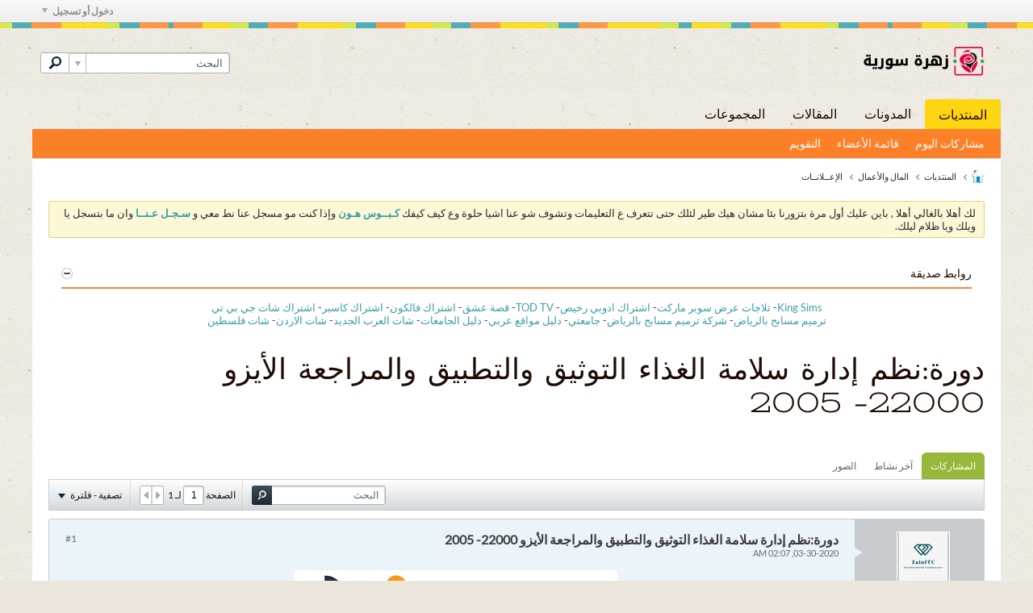

--- FILE ---
content_type: text/html; charset=WINDOWS-1256
request_url: https://www.syriaroze.com/forum/ab/bj/56457-22000-2005
body_size: 16218
content:
<!DOCTYPE html>
<html id="htmlTag" xmlns="http://www.w3.org/1999/xhtml" xmlns:fb="http://www.facebook.com/2008/fbml" xml:lang="ar" lang="ar" dir="rtl">
<head>
	
	
	<base href="https://www.syriaroze.com/" />
	
		<link rel="Shortcut Icon" href="favicon.ico" type="image/x-icon" />
	

	
	
	
		
		
	

	

	
	<link rel="stylesheet" type="text/css" href="css.php?styleid=44&amp;td=rtl&amp;sheet=css_reset.css,css_unreset.css,css_utilities.css&amp;ts=1673811297 " />
<link rel="stylesheet" type="text/css" href="css.php?styleid=44&amp;td=rtl&amp;sheet=css_imgareaselect-animated.css,css_jquery-ui-1_12_1_custom.css,css_jquery_qtip.css,css_jquery_selectBox.css,css_jquery_autogrow.css,css_global.css,css_fonts.css,css_b_link.css,css_b_layout.css,css_b_button.css,css_b_button_group.css,css_b_icon.css,css_b_tabbed_pane.css,css_b_form_control.css,css_b_form_input.css,css_b_form_select.css,css_b_form_textarea.css,css_b_media.css,css_b_divider.css,css_b_avatar.css,css_b_ajax_loading_indicator.css,css_responsive.css,css_b_vbscroller.css,css_b_theme_selector.css,css_b_top_background.css,css_b_module.css,css_b_comp_menu_horizontal.css,css_b_comp_menu_dropdown.css,css_b_comp_menu_vert.css,css_b_top_menu.css&amp;ts=1673811297 " />

<script type="text/javascript" src="js/header-rollup-564.js"></script>

	<meta property="fb:app_id" content="2443867762579684" />
	
		<meta property="og:site_name" content="زهرة سورية : منتديات سورية لكل السوريين في الداخل والمغترب" />
		<meta property="og:description" content="حابب تعلن بطريئة حلوة وحضارية , فوت وحط اعلانك هون وشوف الشبيبة كيف رح يصفو بالدور ... فيك تعلن عن أي شي ماعدا الخطبة والزواج تركك منهم ." />
		<meta property="og:url" content="https://www.syriaroze.com/forum/ab/bj/56457-22000-2005" />
		
		<meta property="og:type" content="website" />
	
	

	
	
	<link rel="canonical" href="https://www.syriaroze.com/forum/ab/bj/56457-22000-2005" />

	
	<meta name="viewport" content="width=device-width, initial-scale=1, viewport-fit=cover" />

	
	
	
		
		
		
			
			
		
	

	
	
	
		

	<title>
		
			دورة:نظم إدارة سلامة الغذاء التوثيق والتطبيق والمراجعة الأيزو 22000- 2005 - 
		
		زهرة سورية : منتديات سورية لكل السوريين في الداخل والمغترب
	</title>

	<meta name="description" content="حابب تعلن بطريئة حلوة وحضارية , فوت وحط اعلانك هون وشوف الشبيبة كيف رح يصفو بالدور ... فيك تعلن عن أي شي ماعدا الخطبة والزواج تركك منهم ." />
	<meta name="generator" content="vBulletin 5.7.2" />

	
	

	<link rel="stylesheet" type="text/css" href="css.php?styleid=44&amp;td=rtl&amp;sheet=css_login.css&amp;ts=1673811297 " />
<link rel="stylesheet" type="text/css" href="css.php?styleid=44&amp;td=rtl&amp;sheet=css_b_post.css,css_b_post_control.css,css_b_post_attachments.css,css_b_post_notice.css,css_b_post_sm.css,css_b_comments.css,css_b_comment.css,css_b_comment_entry.css,css_b_userinfo.css,css_b_meter.css,css_b_inlinemod.css,css_b_bbcode_user.css,css_b_event.css,css_b_link_thumbnail_list.css,css_b_thumbnail_nav.css&amp;ts=1673811297 " />
<link rel="stylesheet" type="text/css" href="css.php?styleid=44&amp;td=rtl&amp;sheet=css_b_sharing_menu.css&amp;ts=1673811297 " />
<link class="js-additional-css" rel="stylesheet" type="text/css" href="css.php?styleid=44&amp;td=rtl&amp;sheet=css_additional.css&amp;ts=1673811297 " />

<script type="text/javascript">
		if (location.hash) {
			document.write('<style type="text/css"> a.anchor { display:none;} <\/style>');
		}

		var uploadUrlTarget = "https://www.syriaroze.com/uploader/url";
		var pageData = {
			"baseurl": "https://www.syriaroze.com",
			"baseurl_path": "/",
			"baseurl_core": "https://www.syriaroze.com/core",
			"baseurl_pmchat": "https://www.syriaroze.com/pmchat/chat",
			"pageid": "126",
			"pagetemplateid": "4",
			"channelid": "51",
			"nodeid": "56457",
			"userid": "0",
			"username": "&#1590;&#1610;&#1601;",
			"musername": "&#1590;&#1610;&#1601;",
			"user_startofweek": "1",
			
			"user_lang_pickerdateformatoverride": "",
			"user_editorstate": "",
			"textDirLeft": "right",
			"textDirRight": "left",
			"textdirection": "rtl",
			"can_use_sitebuilder": "",
			"cookie_prefix": "bb",
			"cookie_path": "/",
			"cookie_domain": "",
			"inlinemod_cookie_name": "inlinemod_nodes",
			
				"pagenum": "1",
			
			"languageid": "6",
			"threadmarking": "2",
			"lastvisit": "1761993253",
			"phrasedate": "1673812396",
			"optionsdate": "1673812420",
			
			"current_server_datetime": "1761993253",
			"simpleversion": "v=564",
			
			"showhv_post": "1",
			"nextcron": "1761991800",
			"securitytoken": "guest",
			"privacystatus": "0",
			"flash_message": "",
			"registerurl": "https://www.syriaroze.com/register",
			"activationurl": "https://www.syriaroze.com/activateuser",
			"helpurl": "https://www.syriaroze.com/help",
			"contacturl": "https://www.syriaroze.com/contact-us",
			"datenow": "11-01-2025"
		};
		
		

	</script>
	
	
<link rel="alternate" title="زهرة سورية : منتديات سورية لكل السوريين في الداخل والمغترب" type="application/rss+xml" href="https://www.syriaroze.com/external?type=rss2" />
<link rel="alternate" title="زهرة سورية : منتديات سورية لكل السوريين في الداخل والمغترب -- الإعــلانــات" type="application/rss+xml" href="https://www.syriaroze.com/external?type=rss2&amp;nodeid=51" />
</head>

	







	

<body id="vb-page-body" class="l-desktop page126 vb-page view-mode logged-out" itemscope itemtype="http://schema.org/ItemPage" data-usergroupid="1" data-styleid="44">
<script type="text/javascript">
	vBulletin.Responsive.Debounce.checkBrowserSize();
</script>




	


<div class="b-top-menu__background b-top-menu__background--sitebuilder js-top-menu-sitebuilder h-hide-on-small h-hide">
	<div class="b-top-menu__container">
		<ul class="b-top-menu b-top-menu--sitebuilder js-top-menu-sitebuilder--list js-shrink-event-parent">
			
		</ul>
	</div>
</div>

<nav class="b-top-menu__background js-top-menu-user">
	<div class="b-top-menu__container">
		<ul class="b-top-menu b-top-menu--user js-top-menu-user--list js-shrink-event-parent">
			




	



	<li class="b-top-menu__item b-top-menu__item--no-left-divider b-top-menu__item--no-right-divider username-container js-shrink-event-child">

		<div class="b-comp-menu-dropdown b-comp-menu-dropdown--headerbar js-comp-menu-dropdown b-comp-menu-dropdown--open-on-hover js-login-menu">
			<div id="lnkLoginSignupMenu" class="b-comp-menu-dropdown__trigger js-comp-menu-dropdown__trigger b-comp-menu-dropdown__trigger--arrow b-comp-menu-dropdown__trigger--headerbar js-button" tabindex="0">
				&#1583;&#1582;&#1608;&#1604; &#1571;&#1608; &#1578;&#1587;&#1580;&#1610;&#1604;
			</div>

			<ul class="b-comp-menu-dropdown__content js-comp-menu-dropdown__content b-comp-menu-dropdown__content--right">

				<li class="b-comp-menu-dropdown__content-item js-comp-menu-dropdown__content-maintain-menu b-comp-menu-dropdown__content-item--no-hover">
					

<div class='js-login-form-main-container login-form-main-container'>

<div class="js-error-box error h-margin-bottom-l h-hide"></div>

<div class="js-login-message-box login-message-box h-hide">
	<div class="h-center-container"><div class="h-center">&#1578;&#1587;&#1580;&#1610;&#1604; &#1575;&#1604;&#1583;&#1582;&#1608;&#1604;...</div></div>
</div>

<form action="" method="post" class="h-clearfix js-login-form-main ">
	<div class="login-fieldset table">
		<div class="tr">
			
				
			
			<span class="td">
				<input type="text" name="username" value="" class="js-login-username b-form-input__input b-form-input__input--full" placeholder="&#1575;&#1587;&#1605; &#1575;&#1604;&#1593;&#1590;&#1608;" />
			</span>
		</div>
		<div class="tr">
			<span class="td">
				<input type="password" autocomplete="off" name="password" class="js-login-password b-form-input__input b-form-input__input--full" placeholder="&#1603;&#1604;&#1605;&#1577; &#1575;&#1604;&#1605;&#1585;&#1608;&#1585;" />
			</span>
		</div>
	</div>

	
	

	<div class="secondary-controls h-left h-clear-left h-margin-top-s">
		<label><input type="checkbox" name="rememberme"  />&#1578;&#1584;&#1603;&#1585;&#1606;&#1610;</label>
	</div>

	<div class="primary-controls h-right h-clear-right h-margin-top-s">
		<button type="button" class="js-login-button b-button b-button--primary">&#1578;&#1587;&#1580;&#1610;&#1604; &#1575;&#1604;&#1583;&#1582;&#1608;&#1604;</button>
	</div>

	<div class="secondary-controls h-left h-clear-left">
		<a href="https://www.syriaroze.com/lostpw" class='b-link lost-password-link'>&#1606;&#1587;&#1610;&#1578; &#1603;&#1604;&#1605;&#1577; &#1575;&#1604;&#1587;&#1585; &#1571;&#1608; &#1575;&#1587;&#1605; &#1575;&#1604;&#1605;&#1587;&#1578;&#1582;&#1583;&#1605;&#1567;</a>
	</div>

	<div class="primary-controls h-right h-clear-right">
		
			
			
			
		
		or <a id="idLoginSignup" href="https://www.syriaroze.com/register?urlpath=aHR0cHM6Ly93d3cuc3lyaWFyb3plLmNvbS9mb3J1bS9hYi9iai81NjQ1Ny0yMjAwMC0yMDA1" target="_top">&#1575;&#1604;&#1578;&#1587;&#1580;&#1610;&#1604;</a>
	</div>

</form>
</div>
				</li>

				
				

				<li id="externalLoginProviders" class="b-comp-menu-dropdown__content-item js-comp-menu-dropdown__content-maintain-menu b-comp-menu-dropdown__content-item--no-hover js-external-login-providers h-clearfix">
					<span class="h-left h-margin-left-s h-margin-top-s">&#1578;&#1587;&#1580;&#1610;&#1604; &#1583;&#1582;&#1608;&#1604; &#1576;&#1608;&#1575;&#1587;&#1591;&#1577;</span>
					
					
						<span class="h-left h-margin-left-m js-external-login-provider js-external-login-provider--facebook">
							<a href="#" id="lnkFacebookLogin" title="&#1575;&#1604;&#1601;&#1610;&#1587;&#1576;&#1608;&#1603;"><span class="b-icon b-icon__facebook-24 b-icon--show-on-xsmall h-block">&#1575;&#1604;&#1601;&#1610;&#1587;&#1576;&#1608;&#1603;</span></a>
						</span>
					
					
			

			

				</li>

			</ul>

		</div>

	</li>

	

		</ul>
	</div>
</nav>

<div id="sitebuilder-wrapper" class="noselect h-clearfix h-hide-on-small">
	
</div>

<div class="main-navbar-bottom-line"></div>

<div id="outer-wrapper">
<div id="wrapper">

	
	<div id="header-axd" class="header-edit-box axdnum_1 h-clearfix">
		
		<div class="axd-container axd-container_header">
			<div class="admin-only">
				
			</div>
			<div class="axd axd_header">
				
			</div>
		</div>
		<div class="axd-container axd-container_header2">
			<div class="admin-only">
				
			</div>
			<div class="axd axd_header2">
				
			</div>
		</div>
	</div>
	
	
	
	<header class="b-top-background__header-mainnav-subnav">

		
		<div class="b-top-background__header-mainnav">

			
			<div id="header" class="noselect">
				<div class="header-cell">
					
					<div class="site-logo header-edit-box">
						<a href="https://www.syriaroze.com/"><img src="images/themes/stripes/logo.png" data-orig-src="images/themes/stripes/logo.png" alt="&#1588;&#1593;&#1575;&#1585;" title="Powered by vBulletin" /></a>
					</div>
				</div>
				<div class="toolbar">
					<ul class="h-right">
						
						
						
						<li class="search-container">
							<form id="searchForm" action="https://www.syriaroze.com/search" class="h-left" method="GET">
								<div class="h-left">

									
									<div class="search-box h-clearfix">

										<div class="search-term-container">

											<input type="text" name="q" id="q" placeholder="&#1575;&#1604;&#1576;&#1581;&#1579;" class="search-term b-form-input__input b-form-input__input--shadow" autocomplete="off" />

											<div class="search-menu-container h-clearfix">
												<div class="vertical-divider-left"></div>
												<div class="b-comp-menu-dropdown js-comp-menu-dropdown b-comp-menu-dropdown--open-on-hover b-comp-menu-dropdown--header-search">
													<div class="b-comp-menu-dropdown__trigger js-comp-menu-dropdown__trigger b-comp-menu-dropdown__trigger--arrow js-button" tabindex="0"></div>
													<ul class="b-comp-menu-dropdown__content js-comp-menu-dropdown__content">

	<li class="b-comp-menu-dropdown__content-item b-comp-menu-dropdown__content-item--first b-comp-menu-dropdown__content-item--no-hover js-comp-menu-dropdown__content-maintain-menu">

		<div class="searchPopupBody">

			<label><input type="checkbox" name="searchFields[title_only]" class="searchFields_title_only" value="1" />&#1575;&#1604;&#1576;&#1581;&#1579; &#1601;&#1610; &#1575;&#1604;&#1593;&#1606;&#1575;&#1608;&#1610;&#1606; &#1601;&#1602;&#1591;</label>

			

			
				
				
					<label><input type="checkbox" name="searchFields[channel][]" class="searchFields_channel" value="51" />&#1575;&#1604;&#1576;&#1581;&#1579; &#1601;&#1610; الإعــلانــات &#1601;&#1602;&#1591;</label>
				
			

			<div class="b-button-group h-margin-top-xs">
				<button type="submit" id="btnSearch-popup" class="b-button b-button--primary">&#1575;&#1604;&#1576;&#1581;&#1579;</button>
			</div>

		</div>

		<input type="hidden" name="searchJSON" value="" />
	</li>

	<li class="b-comp-menu-dropdown__content-item js-comp-menu-dropdown__content-maintain-menu">
		<a href="#" id="btnAdvSearch" class="adv-search-btn">&#1575;&#1604;&#1576;&#1581;&#1579; &#1575;&#1604;&#1605;&#1578;&#1602;&#1583;&#1605;</a>
	</li>

</ul>
												</div>
											</div>

										</div>

										<button type="submit" id="btnSearch" class="search-btn" title="&#1575;&#1604;&#1576;&#1581;&#1579;"><span class="b-icon b-icon__search"></span></button>

									</div>

								</div>
							</form>
						</li>
						
					</ul>
				</div>
				
			</div>

			
			<nav id="channel-tabbar" class="h-clearfix noselect">
				<ul class="channel-tabbar-list h-left b-comp-menu-horizontal js-comp-menu-horizontal js-comp-menu--dropdown-on-small b-comp-menu-dropdown--inactive js-comp-menu-dropdown__content--main-menu h-hide-on-small js-shrink-event-parent">

					
						
					

					
					
					
						
						
						
						<li class="current section-item js-shrink-event-child">
							<a   href="" class="h-left navbar_home">&#1575;&#1604;&#1605;&#1606;&#1578;&#1583;&#1610;&#1575;&#1578;</a>
							
								<span class="channel-tabbar-divider"></span>
							
							<span class="mobile dropdown-icon"><span class="icon h-right"></span></span>
						</li>
					
						
						
						
						<li class=" section-item js-shrink-event-child">
							<a   href="blogs" class="h-left navbar_blogs">&#1575;&#1604;&#1605;&#1583;&#1608;&#1606;&#1575;&#1578;</a>
							
								<span class="channel-tabbar-divider"></span>
							
							<span class="mobile dropdown-icon"><span class="icon h-right"></span></span>
						</li>
					
						
						
						
						<li class=" section-item js-shrink-event-child">
							<a   href="articles" class="h-left navbar_articles">&#1575;&#1604;&#1605;&#1602;&#1575;&#1604;&#1575;&#1578;</a>
							
								<span class="channel-tabbar-divider"></span>
							
							<span class="mobile dropdown-icon"><span class="icon h-right"></span></span>
						</li>
					
						
						
						
						<li class=" section-item js-shrink-event-child">
							<a   href="social-groups" class="h-left navbar_social_groups">&#1575;&#1604;&#1605;&#1580;&#1605;&#1608;&#1593;&#1575;&#1578;</a>
							
							<span class="mobile dropdown-icon"><span class="icon h-right"></span></span>
						</li>
					
					
				</ul>
			</nav>


		</div>


		
		<nav id="channel-subtabbar" class="h-clearfix  h-hide-on-small h-block js-channel-subtabbar">
			<ul class="h-left channel-subtabbar-list js-channel-subtabbar-list js-shrink-event-parent">
				
					
					
					<li class=" js-shrink-event-child">
						<a   href="search?searchJSON=%7B%22last%22%3A%7B%22from%22%3A%22lastDay%22%7D%2C%22view%22%3A%22topic%22%2C%22starter_only%22%3A+1%2C%22sort%22%3A%7B%22lastcontent%22%3A%22desc%22%7D%2C%22exclude_type%22%3A%5B%22vBForum_PrivateMessage%22%5D%7D" class="navbar_todays_posts">&#1605;&#1588;&#1575;&#1585;&#1603;&#1575;&#1578; &#1575;&#1604;&#1610;&#1608;&#1605;</a>
					</li>
				
					
					
					<li class=" js-shrink-event-child">
						<a   href="memberlist" class="navbar_member_list">&#1602;&#1575;&#1574;&#1605;&#1577; &#1575;&#1604;&#1571;&#1593;&#1590;&#1575;&#1569;</a>
					</li>
				
					
					
					<li class=" js-shrink-event-child">
						<a   href="calendar" class="navbar_calendar">&#1575;&#1604;&#1578;&#1602;&#1608;&#1610;&#1605;</a>
					</li>
				
			</ul>
		</nav>


	</header>


	
		
	

	
	
		
		<nav class="breadcrumbs-wrapper">
		<ul id="breadcrumbs" class="h-clearfix" itemprop="breadcrumb">
			<li class="crumb">
				<a class="crumb-link h-flex-valign-center" href="">
					<span class="b-icon b-icon__home" title="&#1575;&#1604;&#1585;&#1574;&#1610;&#1587;&#1610;&#1577;"></span>
				</a>
			</li>
			
				
					
					
				
				<li class="crumb">
					<span class="b-icon b-icon__chevron-right--gray separator"></span>
					
						<a class="crumb-link" href="https://www.syriaroze.com/forum">المنتديات</a>
					
				</li>
			
				
					
					
				
				<li class="crumb">
					<span class="b-icon b-icon__chevron-right--gray separator"></span>
					
						<a class="crumb-link" href="https://www.syriaroze.com/forum/ab">المال والأعمال</a>
					
				</li>
			
				
					
					
				
				<li class="crumb">
					<span class="b-icon b-icon__chevron-right--gray separator"></span>
					
						<a class="crumb-link" href="https://www.syriaroze.com/forum/ab/bj">الإعــلانــات</a>
					
				</li>
			
		</ul>
		</nav>
	

	

	
	
		
			
			
				
				
				
			
		
			
			
				
				
				
			
		
	

	

	

<ul id="notices" class="notices">
	
	
		
		<li class="notice restore" data-notice-id="1" data-notice-persistent="1">لك أهلا بالغالي أهلا , باين عليك أول مرة بتزورنا 
بئا مشان هيك طير لئلك حتى تتعرف ع التعليمات وتشوف شو عنا اشيا حلوة وع كيف كيفك <a href="faq.php?" target="_blank"><b>كـبــوس هـون</b></a>
وإذا كنت مو مسجل عنا نط معي و <a href="register.php?" target="_blank"><b>سـجـل عـنــا</b></a>
وان ما بتسجل يا ويلك ويا ظلام ليلك.</li>
	
</ul>


	


	
	<main id="content">
		<div class="canvas-layout-container js-canvas-layout-container">

<div id="canvas-layout-full" class="canvas-layout" data-layout-id="1">

	

	

		
	



	



<!-- row -->
<div class="canvas-layout-row l-row no-columns h-clearfix">

	
	

	

		
		
		

		
	





	



	



	




	
	







<!-- section 200 -->



<div class="canvas-widget-list section-200 js-sectiontype-global_after_breadcrumb h-clearfix l-col__large-12 l-col__small--full l-wide-column">

	

	
	<!-- *** START WIDGET widgetid:4, widgetinstanceid:195, template:widget_statichtml *** -->
	
	


	
	


<div class="b-module canvas-widget default-widget custom-html-widget" id="widget_195" data-widget-id="4" data-widget-instance-id="195">

	
	<div class="widget-header h-clearfix">
		
			
		
		
			
		

		<div class="module-title h-left">
			
				<h1 class="main-title js-main-title hide-on-editmode">&#1585;&#1608;&#1575;&#1576;&#1591; &#1589;&#1583;&#1610;&#1602;&#1577;</h1>
				
				
				
			
		</div>
		
			<div class="module-buttons">
				
					<span class="toggle-button module-button-item collapse" title="&#1578;&#1602;&#1604;&#1610;&#1589;" data-toggle-title="&#1578;&#1605;&#1583;&#1610;&#1583;"><span class="b-icon b-icon__toggle-collapse">&#1578;&#1602;&#1604;&#1610;&#1589;</span></span>
				
			</div>
		
	</div>
	
		<hr class="widget-header-divider" />
	


	<div class="widget-content restore">
		
			
			<center>
<a href="https://kingsims.com/" target="_blank" alt="King Sims">King Sims</a>-
<a href="https://www.supermarketdisplayrefrigerators.com/" target="_blank" alt="&#1579;&#1604;&#1575;&#1580;&#1575;&#1578; &#1593;&#1585;&#1590; &#1587;&#1608;&#1576;&#1585; &#1605;&#1575;&#1585;&#1603;&#1578;">&#1579;&#1604;&#1575;&#1580;&#1575;&#1578; &#1593;&#1585;&#1590; &#1587;&#1608;&#1576;&#1585; &#1605;&#1575;&#1585;&#1603;&#1578;</a>-
<a rel="dofollow" href="https://pr-ga.com/plus-12-month-subscription/p1399837848" target="_blank" alt="&#1575;&#1588;&#1578;&#1585;&#1575;&#1603; &#1575;&#1583;&#1608;&#1576;&#1610; &#1585;&#1582;&#1610;&#1589;">&#1575;&#1588;&#1578;&#1585;&#1575;&#1603; &#1575;&#1583;&#1608;&#1576;&#1610; &#1585;&#1582;&#1610;&#1589;</a>-
<a rel="dofollow" href="https://pr-ga.com/tod-tv-subscription/p1520405137" target="_blank" alt="TOD TV">TOD TV</a>-
<a href="https://z.isheeq.com/" target="_blank" alt="&#1602;&#1589;&#1577; &#1593;&#1588;&#1602;">&#1602;&#1589;&#1577; &#1593;&#1588;&#1602;</a>-
<a href="https://falcon-pro4k.com/" target="_blank" alt="&#1575;&#1588;&#1578;&#1585;&#1575;&#1603; &#1601;&#1575;&#1604;&#1603;&#1608;&#1606;">&#1575;&#1588;&#1578;&#1585;&#1575;&#1603; &#1601;&#1575;&#1604;&#1603;&#1608;&#1606;</a>-
<a href="https://flix-casper.com/" target="_blank" alt="&#1575;&#1588;&#1578;&#1585;&#1575;&#1603; &#1603;&#1575;&#1587;&#1576;&#1585;">&#1575;&#1588;&#1578;&#1585;&#1575;&#1603; &#1603;&#1575;&#1587;&#1576;&#1585;</a>-
<a href="https://pr-ga.com/chatgpt-plus-pro/p1846021219" target="_blank" alt="&#1575;&#1588;&#1578;&#1585;&#1575;&#1603; &#1588;&#1575;&#1578; &#1580;&#1610; &#1576;&#1610; &#1578;&#1610;">&#1575;&#1588;&#1578;&#1585;&#1575;&#1603; &#1588;&#1575;&#1578; &#1580;&#1610; &#1576;&#1610; &#1578;&#1610;</a>

<br>
<a rel="dofollow" href="https://www.ardaliinjaz.com/swimming-pool-restoration-riyadh/" target="_blank" alt="&#1578;&#1585;&#1605;&#1610;&#1605; &#1605;&#1587;&#1575;&#1576;&#1581; &#1576;&#1575;&#1604;&#1585;&#1610;&#1575;&#1590;">&#1578;&#1585;&#1605;&#1610;&#1605; &#1605;&#1587;&#1575;&#1576;&#1581; &#1576;&#1575;&#1604;&#1585;&#1610;&#1575;&#1590;</a>-
<a rel="dofollow" href="https://www.ardaliinjaz.com/swimming-pool-restoration-riyadh/" target="_blank" alt="&#1588;&#1585;&#1603;&#1577; &#1578;&#1585;&#1605;&#1610;&#1605; &#1605;&#1587;&#1575;&#1576;&#1581; &#1576;&#1575;&#1604;&#1585;&#1610;&#1575;&#1590;">&#1588;&#1585;&#1603;&#1577; &#1578;&#1585;&#1605;&#1610;&#1605; &#1605;&#1587;&#1575;&#1576;&#1581; &#1576;&#1575;&#1604;&#1585;&#1610;&#1575;&#1590;</a>-
<a rel="dofollow" href="https://uni.sy/" target="_blank" alt="&#1580;&#1575;&#1605;&#1593;&#1578;&#1610;">&#1580;&#1575;&#1605;&#1593;&#1578;&#1610;</a>-
<a rel="dofollow" href="https://www.waslat.com" target="_blank" alt="&#1583;&#1604;&#1610;&#1604; &#1605;&#1608;&#1575;&#1602;&#1593; &#1593;&#1585;&#1576;&#1610;">&#1583;&#1604;&#1610;&#1604; &#1605;&#1608;&#1575;&#1602;&#1593; &#1593;&#1585;&#1576;&#1610;</a>-
<a rel="dofollow" href="https://www.waslat.com/edu" target="_blank" alt="&#1583;&#1604;&#1610;&#1604; &#1575;&#1604;&#1580;&#1575;&#1605;&#1593;&#1575;&#1578;">&#1583;&#1604;&#1610;&#1604; &#1575;&#1604;&#1580;&#1575;&#1605;&#1593;&#1575;&#1578;</a>-
<a href="https://araby-new.com/" target="_blank" alt="&#1588;&#1575;&#1578; &#1575;&#1604;&#1593;&#1585;&#1576; &#1575;&#1604;&#1580;&#1583;&#1610;&#1583;">&#1588;&#1575;&#1578; &#1575;&#1604;&#1593;&#1585;&#1576; &#1575;&#1604;&#1580;&#1583;&#1610;&#1583;</a>-
<a href="https://jordon-chat.com/" target="_blank" alt="&#1588;&#1575;&#1578; &#1575;&#1604;&#1575;&#1585;&#1583;&#1606;">&#1588;&#1575;&#1578; &#1575;&#1604;&#1575;&#1585;&#1583;&#1606;</a>-
<a href="https://xn--ygbi2ammx.chat/" target="_blank" alt="&#1588;&#1575;&#1578; &#1601;&#1604;&#1587;&#1591;&#1610;&#1606;">&#1588;&#1575;&#1578; &#1601;&#1604;&#1587;&#1591;&#1610;&#1606;</a>
</center>


		
	</div>
</div>
	<!-- *** END WIDGET widgetid:4, widgetinstanceid:195, template:widget_statichtml *** -->


	

</div>

	

</div>

	

		
	



	



<!-- row -->
<div class="canvas-layout-row l-row no-columns h-clearfix">

	
	

	

		
		
		

		
	





	



	



	




	
	







<!-- section 2 -->



<div class="canvas-widget-list section-2 js-sectiontype-notice h-clearfix l-col__large-12 l-col__small--full l-wide-column">

	

	
	<!-- *** START WIDGET widgetid:37, widgetinstanceid:20, template:widget_announcement *** -->
	
	


	
	





<div class="b-module canvas-widget default-widget announcement-widget empty" id="widget_20" data-widget-id="37" data-widget-instance-id="20">
	
	<div class="widget-header h-clearfix">
		
		
			
		

		<div class="module-title h-left">
			
				<h1 class="main-title js-main-title hide-on-editmode">&#1573;&#1593;&#1600;&#1600;&#1600;&#1600;&#1600;&#1600;&#1600;&#1604;&#1575;&#1606;</h1>
				
				
				
			
		</div>
		
			<div class="module-buttons">
				
					<span class="toggle-button module-button-item collapse" title="&#1578;&#1602;&#1604;&#1610;&#1589;" data-toggle-title="&#1578;&#1605;&#1583;&#1610;&#1583;"><span class="b-icon b-icon__toggle-collapse">&#1578;&#1602;&#1604;&#1610;&#1589;</span></span>
				
			</div>
		
	</div>
	

	<div class="widget-content">
		
			
				&#1604;&#1575; &#1610;&#1608;&#1580;&#1583; &#1573;&#1593;&#1604;&#1575;&#1606; &#1581;&#1578;&#1609; &#1575;&#1604;&#1570;&#1606;.
				
			
				
	</div>
</div>
	<!-- *** END WIDGET widgetid:37, widgetinstanceid:20, template:widget_announcement *** -->

	<!-- *** START WIDGET widgetid:57, widgetinstanceid:21, template:widget_pagetitle *** -->
	
	


	
	





	
	
	
		
		
	







	




	



<div class="b-module canvas-widget default-widget page-title-widget widget-no-header-buttons widget-no-border" id="widget_21" data-widget-id="57" data-widget-instance-id="21">
	
	<div class="widget-header h-clearfix">
		
		

		<div class="module-title h-left">
			
				<h1 class="main-title js-main-title hide-on-editmode">دورة:نظم إدارة سلامة الغذاء التوثيق والتطبيق والمراجعة الأيزو 22000- 2005</h1>
				
				
				
			
		</div>
		
			<div class="module-buttons">
				
					<span class="toggle-button module-button-item collapse" title="&#1578;&#1602;&#1604;&#1610;&#1589;" data-toggle-title="&#1578;&#1605;&#1583;&#1610;&#1583;"><span class="b-icon b-icon__toggle-collapse">&#1578;&#1602;&#1604;&#1610;&#1589;</span></span>
				
			</div>
		
	</div>
	


	
	

</div>
	<!-- *** END WIDGET widgetid:57, widgetinstanceid:21, template:widget_pagetitle *** -->


	

</div>

	

</div>

	

		
	



	



<!-- row -->
<div class="canvas-layout-row l-row no-columns h-clearfix">

	
	

	

		
		
		

		
	





	



	



	




	
	

	
	







<!-- section 0 -->



<div class="canvas-widget-list section-0 js-sectiontype-primary js-sectiontype-secondary h-clearfix l-col__large-12 l-col__small--full l-wide-column">

	

	
	<!-- *** START WIDGET widgetid:8, widgetinstanceid:22, template:widget_conversationdisplay *** -->
	



	
		
	
	
		
			
		
	

	
	
	
	
		
		
		
		
		

		
			
			
			

			
			
			
			
				
			
			
			

			
				
			
			

			

			

			
				
					
				
				
				
				
				
				
			

			

			

			

			
			
			

			
			

			
				
			

			
				
				
				
			

			
			

			
				
			


			
			
				
					
					
					
				
				
					
				
			

			
			
			

			
				
				
					
				

				
			

			
			
			
			
			
			

		
	

	
	
	
		
		
		 
	

	
	
	
		
		
	

	<div class="b-module canvas-widget default-widget conversation-content-widget  forum-conversation-content-widget widget-tabs widget-no-border widget-no-header-buttons  axd-container" id="widget_22" data-widget-id="8" data-widget-instance-id="22" data-widget-default-tab="">
		
			<div class="conversation-status-messages">
				
				
				
				
				<div class="conversation-status-message notice h-hide"><span></span><div class="close">X</div></div>
			</div>

			<div class="widget-header h-clearfix">
				<div class="module-title h-left main-header-title">
					
				</div>
				<div class="module-buttons">
					<span class="toggle-button module-button-item collapse" title="&#1578;&#1602;&#1604;&#1610;&#1589;" data-toggle-title="&#1578;&#1605;&#1583;&#1610;&#1583;"><span class="b-icon b-icon__toggle-collapse">&#1578;&#1602;&#1604;&#1610;&#1589;</span></span>
				</div>
				
				
				<div class="conversation-controls h-right h-clear hide-on-editmode b-button-group h-margin-bottom-l js-movable-toolbar-button-container">
					
				</div>
				
					<div class="widget-tabs-nav h-clear">
						<a id="topic-module-top" class="anchor js-module-top-anchor"></a>
						
						<ul class="ui-tabs-nav hide-on-editmode h-left b-comp-menu-horizontal js-module-tab-menu js-comp-menu-horizontal js-comp-menu--dropdown-on-xsmall b-comp-menu-dropdown--inactive">
							
							
							<li><a href="#thread-view-tab" data-href="https://www.syriaroze.com/forum/ab/bj/56457-22000-2005?view=thread">&#1575;&#1604;&#1605;&#1588;&#1575;&#1585;&#1603;&#1575;&#1578;</a></li>
							
							<li><a href="#stream-view-tab" data-href="https://www.syriaroze.com/forum/ab/bj/56457-22000-2005?view=stream">&#1570;&#1582;&#1585; &#1606;&#1588;&#1575;&#1591;</a></li>
							
							<li><a href="#media-view-tab" data-href="https://www.syriaroze.com/forum/ab/bj/56457-22000-2005?view=media">&#1575;&#1604;&#1589;&#1608;&#1585;</a></li>
						</ul>
					</div>
				
			</div>
			<div class="widget-content tab widget-tabs-panel">
				<input type="hidden" name="canmoderate" id="canmoderate" value="0" />
				
					
					
					
					
				
				<div id="thread-view-tab" class="conversation-view conversation-thread-view">
					
						
					
					
						
							
						
					

					


	
		
	



	











<div class="conversation-toolbar-wrapper  top h-clear hide-on-editmode
	
		scrolltofixed-floating
		scrolltofixed-top
	
" data-allow-history="1">
	<div class="conversation-toolbar">


		

		
			
			<div class="toolset-left">

				
				<div class="conversation-toolbar-height-shim js-shrink-event-child">
					<div class="b-button">&nbsp;</div>
				</div>

			</div>
		
		

		

		<ul class="toolset-right js-shrink-event-parent">

			
				<li class="toolbar-search h-hide-on-small js-shrink-event-child">
					<form name="toolbar-search-form" action="activity/get" method="post" class="toolbar-search-form">
						<input type="hidden" name="nodeid" value="56457" />
						<input type="hidden" name="view" value="thread" />
						
							<input type="hidden" name="per-page" value="15" />
							<input type="hidden" name="pagenum" value="1" />
						

						<div class="js-toolbar-search-inner b-form-input__input-with-button-container b-form-input__input-with-button-container--full">

							<input type="text" name="q" value="" class="b-form-input__input b-form-input__input--with-button b-form-input__input--shadow js-filter-search" placeholder="&#1575;&#1604;&#1576;&#1581;&#1579;" data-filter-name="&#1575;&#1604;&#1576;&#1581;&#1579;" />

							<button type="submit" name="btnSearch" id="btnSearch-top" class="b-form-input__inside-button"><span class="b-form-input__inside-button-icon b-icon b-icon__search-gray-s">&#1575;&#1604;&#1576;&#1581;&#1579;</span></button>

						</div>

					</form>
				</li>
				<li class="h-hide-on-small js-shrink-event-child">
					<div class="toolbar-divider">
						<span class="toolbar-divider-inner"></span>
					</div>
				</li>
			

			
			
				
			

			
			
				<li class="toolbar-pagenav js-toolbar-pagenav h-hide-on-xsmall js-shrink-event-child">
					<div class="toolbar-pagenav-wrapper">
						<!-- Page Nav controls -->











<div class="pagenav-controls ">
	<form class="pagenav-form h-clearfix" action="https://www.syriaroze.com/forum/ab/bj/56457-22000-2005">
		<input type="hidden" class="defaultpage" value="1" />
		
		<div class="pagenav h-left">
			&#1575;&#1604;&#1589;&#1601;&#1581;&#1577; <input type="text" name="page" class="js-pagenum textbox h-padding-horiz-none b-form-input__input--shadow" value="1" /> &#1604;&#1600; <span class="pagetotal">1</span>
		</div>

		<div class="horizontal-arrows h-left">
			<a  class="arrow left-arrow h-disabled"  title="&#1575;&#1604;&#1589;&#1601;&#1581;&#1577; &#1575;&#1604;&#1587;&#1575;&#1576;&#1602;&#1577;" rel="prev"><span class="vb-icon vb-icon-arrow-left"></span></a>
			<a  class="arrow right-arrow h-disabled"  title="&#1575;&#1604;&#1589;&#1601;&#1581;&#1577; &#1575;&#1604;&#1578;&#1575;&#1604;&#1610;&#1577;" rel="next"><span class="vb-icon vb-icon-arrow-right"></span></a>
		</div>
	</form>	
</div>
					</div>
				</li>
				
					<li class="h-hide-on-xsmall js-shrink-event-child">
						<div class="toolbar-divider">
							<span class="toolbar-divider-inner"></span>
						</div>
					</li>
				
			

			
				<li class="toolbar-filter toolbar-filter-top js-shrink-event-child">
					<div class="filter-wrapper h-clearfix js-button" tabindex="0">
						<div class="label h-left">&#1578;&#1589;&#1601;&#1610;&#1577; - &#1601;&#1604;&#1578;&#1585;&#1577;</div>
						<div class="arrow vb-icon-wrapper h-left"><span class="vb-icon vb-icon-triangle-down-wide"></span></div>
					</div>
				</li>
			

			

			
		</ul>
	</div>


	

	
		
			
		
		
		<form action="activity/get" method="post" class="toolbar-filter-overlay h-clearfix">
			<input type="hidden" name="nodeid" value="56457" />
			<input type="hidden" name="view" value="thread" />
			
			
			
			
				<input type="hidden" name="nolimit" value="1" />
			
			
				<input type="hidden" name="per-page" value="15" />
				<input type="hidden" name="pagenum" value="1" />
			
			
			
			
				<input type="hidden" name="userid" value="0" />
			
			
			
			<input type="hidden" name="showChannelInfo" value="1" />
			<ul class="filter-options-list">
				
				
				<li>
					<div class="filter-header">&#1575;&#1604;&#1608;&#1602;&#1578;</div>
					<div class="filter-options">
						
						
						
						
						
						
						
						
						
							
						
						
						
						

						
							<label><input type="radio" name="filter_time" value="time_all" checked="checked" class="js-default-checked" /><span>&#1580;&#1605;&#1610;&#1593; &#1575;&#1604;&#1571;&#1608;&#1602;&#1575;&#1578;</span></label>
						
						<label><input type="radio" name="filter_time" value="time_today" /><span>&#1575;&#1604;&#1610;&#1608;&#1605;</span></label>
						<label><input type="radio" name="filter_time" value="time_lastweek" /><span>&#1570;&#1582;&#1585; &#1571;&#1587;&#1576;&#1608;&#1593;</span></label>
						<label><input type="radio" name="filter_time" value="time_lastmonth" /><span>&#1570;&#1582;&#1585; &#1588;&#1607;&#1585;</span></label>
					</div>
				</li>
				

				

				
				<li>
					<div class="filter-header">&#1593;&#1585;&#1590;</div>
					<div class="filter-options">
						
						
						
						
						
						
						
						
						
						
						
						
						
						
						
							
						
						
						
						

						<label><input type="radio" name="filter_show" value="show_all" checked="checked" class="js-default-checked" /><span>&#1575;&#1604;&#1603;&#1604;</span></label>
						<label><input type="radio" name="filter_show" value="vBForum_Text" /><span>&#1575;&#1604;&#1605;&#1606;&#1575;&#1602;&#1588;&#1575;&#1578; &#1601;&#1602;&#1591;</span></label>
						<label><input type="radio" name="filter_show" value="vBForum_Gallery" /><span>&#1575;&#1604;&#1589;&#1608;&#1585; &#1601;&#1602;&#1591;</span></label>
						<label><input type="radio" name="filter_show" value="vBForum_Video" /><span>&#1575;&#1604;&#1601;&#1610;&#1583;&#1610;&#1608;&#1607;&#1575;&#1578; &#1601;&#1602;&#1591;</span></label>
						<label><input type="radio" name="filter_show" value="vBForum_Link" /><span>&#1585;&#1608;&#1575;&#1576;&#1591; &#1601;&#1602;&#1591;</span></label>
						<label><input type="radio" name="filter_show" value="vBForum_Poll" /><span>&#1573;&#1587;&#1578;&#1591;&#1604;&#1575;&#1593;&#1575;&#1578; &#1601;&#1602;&#1591;</span></label>
						<label><input type="radio" name="filter_show" value="vBForum_Event" /><span>&#1575;&#1604;&#1575;&#1581;&#1583;&#1575;&#1579; &#1601;&#1602;&#1591;</span></label>
					</div>
				</li>
				
				
				
				
				
				

				

				
				<!-- end if prefixsets -->
			</ul>
		</form>

		

		<div class="filtered-by h-clearfix h-hide">
			<label>&#1605;&#1589;&#1601;&#1609; &#1576;&#1608;&#1575;&#1587;&#1591;&#1577;:</label>
			<div class="filter-text-wrapper h-left">
				
				
				
			</div>
			<a href="#" class="clear-all h-hide">&#1573;&#1604;&#1594;&#1575;&#1569; &#1578;&#1581;&#1583;&#1610;&#1583; &#1575;&#1604;&#1603;&#1604;</a>
		</div>
		<div class="new-conversations-strip"><span></span> &#1605;&#1588;&#1575;&#1585;&#1603;&#1575;&#1578; &#1580;&#1583;&#1610;&#1583;&#1577;</div>
	
</div>



	<div class="h-show-on-xsmall h-right h-margin-top-l js-under-toolbar-pagenav h-margin-bottom-m">
		


	



	


<div class="pagenav-container h-clearfix noselect h-hide pagenav-container--no-margin">
	<div class="js-pagenav pagenav h-right js-shrink-event-parent" data-baseurl="https://www.syriaroze.com/forum/ab/bj/56457-22000-2005">

		

		
		
			<a class="js-pagenav-button js-pagenav-prev-button b-button b-button--secondary h-hide-imp js-shrink-event-child" data-page="0" href="" tabindex="0">&#1575;&#1604;&#1587;&#1575;&#1576;&#1602;</a>
		

		
		
		
		
		
		<a class="js-pagenav-button b-button b-button--narrow js-shrink-event-child b-button--secondary js-pagenav-button--template h-hide-imp" data-page="0" href="https://www.syriaroze.com/forum/ab/bj/56457-22000-2005" tabindex="0">template</a>

		
		
			<a class="js-pagenav-button js-pagenav-next-button b-button b-button--secondary h-hide-imp js-shrink-event-child" data-page="0" href="" tabindex="0">&#1575;&#1604;&#1578;&#1575;&#1604;&#1610;</a>
		

	</div>
</div>
	</div>

					<div class="conversation-content">
						<ul class="conversation-list list-container h-clearfix   thread-view">
							
								
								
								

								
								
								
								
									

									

									
								

								

								
									

									
										
									
								
							
							
							
							
								
							

							

							
							
							
								
									
									
								
								
									
									<!-- Starter Conversation -->
									
									



	
	


















	
		
	





<li data-node-id="56457" 
	data-node-publishdate="1585519639"  
	class="b-post js-post js-comment-entry__parent h-restore--on-preview b-post--text b-post--first js-conversation-starter h-left h-clear js-slideshow__gallery-node js-poll__parent " itemscope itemtype="http://schema.org/CreativeWork">

	
	
	
		<a id="post56457" class="anchor"></a>
	

	
		

		
		

		

		
		
		<meta  itemprop="url" content="https://www.syriaroze.com/forum/ab/bj/56457-22000-2005" />
	


	<div class="l-row l-row__fixed--left">
		<div class="l-col__fixed-3 l-col--userinfo l-col__small--full h-hide--on-preview h-padding-right-l">
			



<div class="userinfo b-userinfo b-post__hide-when-deleted" itemprop="author" itemscope itemtype="http://schema.org/Person">
	
		

		
		
			
			
		

		
			<a href="https://www.syriaroze.com/member/2745-%D9%81%D8%A7%D8%B7%D9%85%D8%A9-%D9%83%D8%B1%D9%8A%D9%85" class="b-avatar b-avatar--m b-avatar--thread h-margin-bottom-l"><img src="./core/image.php?userid=2745&thumb=1&dateline=1595601345" alt="فاطمة كريم" title="فاطمة كريم" /></a>
		
	
	<!-- responsive alteration: Added userinfo-details wrapper in order to
	support left floated avatar with all other information on the right. -->
	
	<div class="b-userinfo__details">
		
		<div class="author h-text-size--14">
			<strong>
			








	
	
		
	











	فاطمة كريم

			</strong>
			


	





	



		</div>
		
		
			
			<div class="usertitle">3</div>
		

		
			
			<div class="b-meter h-margin-top-m pos" title="will become famous soon enough">
				
				
					<div class="b-meter__bar"></div>
					<div class="b-meter__bar"></div>
				
					<div class="b-meter__bar"></div>
					<div class="b-meter__bar"></div>
				
					<div class="b-meter__bar"></div>
					<div class="b-meter__bar"></div>
				
					<div class="b-meter__bar"></div>
					<div class="b-meter__bar"></div>
				
					<div class="b-meter__bar"></div>
					<div class="b-meter__bar"></div>
				
			</div>
		
		
		<div class="b-userinfo__rank h-margin-top-s h-hide"></div>
		
		<ul class="b-userinfo__additional-info-block h-margin-top-xl">
			
				<li class="b-userinfo__additional-info"><label>&#1578;&#1575;&#1585;&#1610;&#1582; &#1575;&#1604;&#1578;&#1587;&#1580;&#1610;&#1604;:</label> <span>Feb 2018</span></li>
				<li class="b-userinfo__additional-info"><label>&#1575;&#1604;&#1605;&#1588;&#1575;&#1585;&#1603;&#1575;&#1578;:</label> <span>651</span></li>
				
			
			
				
					
				
					
				
					
				
					
				
			
			
		</ul>
		<ul class="b-userinfo__icons h-margin-none">
			
				
			
			<li class="b-userinfo__icon h-left" title="فاطمة كريم &#1594;&#1610;&#1585; &#1605;&#1578;&#1608;&#1575;&#1580;&#1583; &#1581;&#1575;&#1604;&#1610;&#1575;&#1611;"><span class="b-icon b-icon__status--gray"></span></li>

			
		</ul>
	</div>
</div>
			









	


<ul class="b-sharing-menu js-sharing-menu js-comp-menu-horizontal js-comp-menu--dropdown-on-small b-post__hide-when-deleted" data-dropdown-trigger-phrase="share" data-dropdown-icon-classes="b-icon b-icon__share" data-dropdown-content-classes="b-sharing-menu--dropdown" data-dropdown-menu-classes="b-sharing-menu--right-on-small">

	
		<li class="b-sharing-menu__item">
			
			<a class="js-fb-share-dialog b-sharing-menu__item-link b-sharing-menu__item-link--facebook" href="https://www.facebook.com/sharer/sharer.php?u=https%3A%2F%2Fwww.syriaroze.com%2Fforum%2Fab%2Fbj%2F56457-22000-2005%23post56457" data-url-not-encoded="https://www.syriaroze.com/forum/ab/bj/56457-22000-2005#post56457" target="_blank">
				<svg class="b-sharing-menu__item-link-img" xmlns="http://www.w3.org/2000/svg" viewBox="0 0 16 16" color="#ffffff">
					<path fill="#ffffff" fill-rule="evenodd" d="M8 14H3.667C2.733 13.9 2 13.167 2 12.233V3.667A1.65 1.65 0 0 1 3.667 2h8.666A1.65 1.65 0 0 1 14 3.667v8.566c0 .934-.733 1.667-1.667 1.767H10v-3.967h1.3l.7-2.066h-2V6.933c0-.466.167-.9.867-.9H12v-1.8c.033 0-.933-.266-1.533-.266-1.267 0-2.434.7-2.467 2.133v1.867H6v2.066h2V14z"></path>
				</svg>
				&#1605;&#1588;&#1575;&#1585;&#1603;&#1577;
			</a>
		</li>
	

	
		<li class="b-sharing-menu__item b-sharing-menu__item--twitter">
			
			
			<a class="js-twitter-share b-sharing-menu__item-link b-sharing-menu__item-link--twitter" href="https://twitter.com/intent/tweet?text=%CF%E6%D1%C9%3A%E4%D9%E3+%C5%CF%C7%D1%C9+%D3%E1%C7%E3%C9+%C7%E1%DB%D0%C7%C1+%C7%E1%CA%E6%CB%ED%DE+%E6%C7%E1%CA%D8%C8%ED%DE+%E6%C7%E1%E3%D1%C7%CC%DA%C9+%C7%E1%C3%ED%D2%E6+22000-+2005&amp;url=https%3A%2F%2Fwww.syriaroze.com%2Fforum%2Fab%2Fbj%2F56457-22000-2005%23post56457" target="_blank">
				<img class="b-sharing-menu__item-link-img" src="data:image/svg+xml,%3Csvg%20xmlns%3D%22http%3A%2F%2Fwww.w3.org%2F2000%2Fsvg%22%20viewBox%3D%220%200%2072%2072%22%3E%3Cpath%20fill%3D%22none%22%20d%3D%22M0%200h72v72H0z%22%2F%3E%3Cpath%20class%3D%22icon%22%20fill%3D%22%23fff%22%20d%3D%22M68.812%2015.14c-2.348%201.04-4.87%201.744-7.52%202.06%202.704-1.62%204.78-4.186%205.757-7.243-2.53%201.5-5.33%202.592-8.314%203.176C56.35%2010.59%2052.948%209%2049.182%209c-7.23%200-13.092%205.86-13.092%2013.093%200%201.026.118%202.02.338%202.98C25.543%2024.527%2015.9%2019.318%209.44%2011.396c-1.125%201.936-1.77%204.184-1.77%206.58%200%204.543%202.312%208.552%205.824%2010.9-2.146-.07-4.165-.658-5.93-1.64-.002.056-.002.11-.002.163%200%206.345%204.513%2011.638%2010.504%2012.84-1.1.298-2.256.457-3.45.457-.845%200-1.666-.078-2.464-.23%201.667%205.2%206.5%208.985%2012.23%209.09-4.482%203.51-10.13%205.605-16.26%205.605-1.055%200-2.096-.06-3.122-.184%205.794%203.717%2012.676%205.882%2020.067%205.882%2024.083%200%2037.25-19.95%2037.25-37.25%200-.565-.013-1.133-.038-1.693%202.558-1.847%204.778-4.15%206.532-6.774z%22%2F%3E%3C%2Fsvg%3E" />
				&#1578;&#1608;&#1610;&#1578;
			</a>
		</li>
	

	

</ul>
		</div>

		<div class="js-post__content-wrapper l-col__flex-3 l-col--post__body l-col__small--full h-restore--on-preview">
			<div class="b-post__body h-restore--on-preview h-padding-horiz-xxl h-padding-top-xl h-padding-bottom-m h-clearfix">
				<div class="b-post__arrow b-post__hide-when-deleted"></div>

				

				<div class="b-post__content js-post__content">
					<hr class="b-divider--section" />

					<div class="b-media h-hide--on-preview">
						<div class="b-media__img--rev">

							
								
							

							
							
							
							
							
								<a class="b-post__count js-show-post-link" href="https://www.syriaroze.com/forum/ab/bj/56457-22000-2005#post56457">#1
								</a>
							

							

							


						</div>
						<div class="b-media__body">
							
								<h2 class="b-post__title js-post-title b-post__hide-when-deleted">
									
									
									دورة:نظم إدارة سلامة الغذاء التوثيق والتطبيق والمراجعة الأيزو 22000- 2005
								</h2>
							


							
							
							<div class="b-post__timestamp"><time itemprop="dateCreated" datetime="2020-03-29T17:07:19">03-30-2020, 02:07 AM</time></div>

						</div>
					</div>


					<div class="b-post__hide-when-deleted">

					

	
	
			
	

					<div class="OLD__post-content h-padding-vert-xl">
						
							<div class="axd axd_first-post">
								
								
								
							</div>
						


						
						<div class="js-post__content-text restore h-wordwrap" itemprop="text">
							
								
								<div align="center"><img class="bbcode-attachment bbcode-attachment--lightbox js-lightbox" src="https://www.benaaitc.com/storage/images/logo/logo-wide-small.jpeg" border="0" alt="" /><br />
<br />
<span style="font-size:20px"><span style="color:Black"><span style="font-family:Microsoft Sans Serif">نتشرف نحن <a href="https://www.benaaitc.com/" target="_blank"><span style="color:#116064">مركـز بنــاء الدولي للتـدريب</span></a> ( <a href="https://www.benaaitc.com/" target="_blank"><span style="color:#f69b17">BenaaITC</span></a> )<br />
<br />
<br />
بدعوتكم للمشاركة فى البرنامج التدريبي<br />
<br />
            <a href="https://www.benaaitc.com/سلامة-الغذاء/course/212/نظم-إدارة-سلامة-الغذاء-التوثيق-والتطبيق-والمراجعة-الأيزو-22000--2005" target="_blank"><span style="color:#262F3B">دورة نظم إدارة سلامة الغذاء التوثيق والتطبيق والمراجعة الأيزو 22000- 2005</span></a><br />
<br />
<a href="https://www.benaaitc.com/%D8%A7%D9%84%D8%AA%D8%B3%D8%AC%D9%8A%D9%84-%D8%A8%D8%A7%D9%84%D8%AF%D9%88%D8%B1%D8%A7%D8%AA" target="_blank"><span style="color:Black">يمكنكم من خلال هذا الرابط التسجيل وحجز مقعدكم وبناءاً عليه سيتم التواصل معكم وإرسال العرض المالي والفني الخاص بالبرنامج التدريبي المطلوب</span></a> <br />
<br />
أو يمكنكم التواصل معنا مباشرة ...<br />
<br />
<span style="color:#272f3c">أ /</span> <span style="color:#116064">فاطمـة كريــم</span><br />
<span style="color:#272f3c">جوال / واتساب / &#1704;ايبر / لاين / إيمو : </span><span style="color:#116064"><a href="https://wa.me/201020877915" target="_blank"><span style="color:#116064">00201020877915</span></a></span><br />
<span style="color:#272f3c">البريد الإلكتروني :</span> <a href="mailto:fatma@benaaitc.com"><span style="color:#116064">fatma@benaaitc.com</span></a><br />
<span style="color:#272f3c">الموقع الرسمي : </span><a href="https://www.benaaitc.com/" target="_blank"><span style="color:#116064">مركـز بنــاء الدولي للتـدريب</span></a><br />
<br />
كما يسعدنا أن نقدم لكم مجموعة متميزة من أفضل البرامج التدريبية فى مجال <a href="https://www.benaaitc.com/section/%D8%B3%D9%84%D8%A7%D9%85%D8%A9-%D8%A7%D9%84%D8%BA%D8%B0%D8%A7%D8%A1" target="_blank"><span style="color:#f69b17">سلامة الغذاء</span></a><br />
<br />
( والتي يتم تنفيذها عل أيدي نخبة من أفضل الأستاذة والمتخصصين في مجال التدريب )<br />
<br />
<a href="https://www.benaaitc.com/pages/%D9%85%D9%86-%D9%86%D8%AD%D9%86" target="_blank"><img class="bbcode-attachment bbcode-attachment--lightbox js-lightbox" src="https://www.benaaitc.com/storage/main_banner.jpeg" border="0" alt="" /><br />
</a><br />
&#9472;&#9472;&#9472;&#9472;&#9472;&#9472;&#9472;&#9472;&#9472;&#9472;&#9472;&#9472;&#9472;&#9472;&#9472;&#9472;&#9472;&#9472;&#9472;&#9472;&#9472;&#9472;&#9472;&#9472;&#9472;&#9472;<br />
<br />
<span style="color:#009496">» البرامج التدريبية في مجال سلامة الغذاء «<br />
<br />
   &#9672;&#9672;&#9672;&#9672;&#9672;&#9672;&#9672;&#9672;&#9672;&#9672;&#9672;&#9672;&#9672;&#9672;&#9672;&#9672;&#9672;&#9672;&#9672;&#9672;&#9672;&#9672;&#9672;&#9672;&#9672;&#9672;&#9672;&#9672;&#9672;&#9672;&#9672;&#9672;&#9672;&#9672;&#9672;&#9672;&#9672;</span><br />
<br />
            <a href="https://www.benaaitc.com/سلامة-الغذاء/course/203/أساسيات-سلامة-الأغذية" target="_blank"><span style="color:#262F3B">دورة أساسيات سلامة الأغذية</span></a><br />
<br />
            <a href="https://www.benaaitc.com/سلامة-الغذاء/course/204/الغذاء-الصحى-الآمن-FOOD-SAFETY" target="_blank"><span style="color:#262F3B">دورة الغذاء الصحى الآمن FOOD SAFETY</span></a><br />
<br />
            <a href="https://www.benaaitc.com/سلامة-الغذاء/course/206/المفاهيم-الأساسية-لتطبيق-نظم-إدارة-سلامة-الغذاء" target="_blank"><span style="color:#262F3B">دورة المفاهيم الأساسية لتطبيق نظم إدارة سلامة الغذاء</span></a><br />
<br />
            <a href="https://www.benaaitc.com/سلامة-الغذاء/course/208/تحليل-المخاطر-ونقاط-التحكم-الحرجة-في-سلامة-الغذاء-(HACCP)" target="_blank"><span style="color:#262F3B">دورة تحليل المخاطر ونقاط التحكم الحرجة في سلامة الغذاء (HACCP)</span></a><br />
<br />
            <a href="https://www.benaaitc.com/سلامة-الغذاء/course/210/توصيل-ونشر-المعلومات-الخاصة-بسلامة-الأغذية" target="_blank"><span style="color:#262F3B">دورة توصيل ونشر المعلومات الخاصة بسلامة الأغذية</span></a><br />
<br />
            <a href="https://www.benaaitc.com/سلامة-الغذاء/course/211/نظام-إدارة-سلامة-الغذاء-(ISO-22000)" target="_blank"><span style="color:#262F3B">دورة نظام إدارة سلامة الغذاء (ISO 22000)</span></a><br />
<br />
            <a href="https://www.benaaitc.com/سلامة-الغذاء/course/212/نظم-إدارة-سلامة-الغذاء-التوثيق-والتطبيق-والمراجعة-الأيزو-22000--2005" target="_blank"><span style="color:#262F3B">دورة نظم إدارة سلامة الغذاء التوثيق والتطبيق والمراجعة الأيزو 22000- 2005</span></a><br />
<br />
&#9472;&#9472;&#9472;&#9472;&#9472;&#9472;&#9472;&#9472;&#9472;&#9472;&#9472;&#9472;&#9472;&#9472;&#9472;&#9472;&#9472;&#9472;&#9472;&#9472;&#9472;&#9472;&#9472;&#9472;&#9472;&#9472;<br />
<br />
<span style="color:#009496">» كما نقدم دورات تدريبية فى المجالات الآتية «<br />
<br />
   &#9672;&#9672;&#9672;&#9672;&#9672;&#9672;&#9672;&#9672;&#9672;&#9672;&#9672;&#9672;&#9672;&#9672;&#9672;&#9672;&#9672;&#9672;&#9672;&#9672;&#9672;&#9672;&#9672;&#9672;&#9672;&#9672;&#9672;&#9672;</span><br />
<br />
<a href="https://www.benaaitc.com/section/%D8%A7%D9%84%D8%A5%D8%AF%D8%A7%D8%B1%D8%A9-%D9%88%D8%A7%D9%84%D9%82%D9%8A%D8%A7%D8%AF%D8%A9-%D9%88%D8%AA%D8%B7%D9%88%D9%8A%D8%B1-%D8%A7%D9%84%D8%B0%D8%A7%D8%AA" target="_blank"><span style="color:#116064">الإدارة والقيادة وتطوير الذات</span></a>    |    <a href="https://www.benaaitc.com/section/%D8%A7%D9%84%D9%85%D8%AD%D8%A7%D8%B3%D8%A8%D8%A9-%D9%88%D8%A7%D9%84%D8%A5%D8%AF%D8%A7%D8%B1%D8%A9-%D8%A7%D9%84%D9%85%D8%A7%D9%84%D9%8A%D8%A9" target="_blank"><span style="color:#c07912">المحاسبة والإدارة المالية</span></a>       |         <a href="https://www.benaaitc.com/section/-%D8%A7%D9%84%D8%A8%D9%86%D9%88%D9%83-%D9%88%D8%A7%D9%84%D9%82%D8%B7%D8%A7%D8%B9-%D8%A7%D9%84%D9%85%D8%A7%D9%84%D9%8A" target="_blank"><span style="color:#116064">البنوك والقطاع المالي</span></a><br />
<br />
<a href="https://www.benaaitc.com/section/%D8%A7%D9%84%D9%82%D8%A7%D9%86%D9%88%D9%86-%D9%88%D8%A5%D8%AF%D8%A7%D8%B1%D8%A9-%D8%A7%D9%84%D8%B9%D9%82%D9%88%D8%AF" target="_blank"><span style="color:#c07912">القانون وإدارة العقود</span></a>                   |             <a href="https://www.benaaitc.com/section/%D8%A7%D9%84%D9%87%D9%86%D8%AF%D8%B3%D8%A9-%D8%A7%D9%84%D9%83%D9%87%D8%B1%D8%A8%D8%A7%D8%A6%D9%8A%D8%A9" target="_blank"><span style="color:#116065">الهندسة الكهربائية</span></a>             |         <a href="https://www.benaaitc.com/section/%D8%A7%D9%84%D9%87%D9%86%D8%AF%D8%B3%D8%A9-%D8%A7%D9%84%D9%81%D9%86%D9%8A%D8%A9-%D9%88%D8%A7%D9%84%D8%B5%D9%8A%D8%A7%D9%86%D8%A9" target="_blank"><span style="color:#c07912">الهندسة الفنية والصيانة</span></a><br />
<br />
<a href="https://www.benaaitc.com/section/%D8%B3%D9%84%D8%A7%D9%85%D8%A9-%D8%A7%D9%84%D8%BA%D8%B0%D8%A7%D8%A1" target="_blank"><span style="color:#116064">سلامة الغذاء</span></a>                            |   <a href="https://www.benaaitc.com/section/%D8%A7%D9%84%D8%AE%D8%AF%D9%85%D8%A7%D8%AA-%D8%A7%D9%84%D8%B5%D8%AD%D9%8A%D8%A9-%D9%88%D8%A7%D9%84%D8%B7%D8%A8%D9%8A%D8%A9" target="_blank"><span style="color:#c07912">الخدمات الصحية والطبية</span></a>                |         <a href="https://www.benaaitc.com/section/%D8%A7%D9%84%D9%85%D9%88%D8%A7%D8%B1%D8%AF-%D8%A7%D9%84%D8%A8%D8%B4%D8%B1%D9%8A%D8%A9" target="_blank"><span style="color:#116064">الموارد البشرية</span></a><br />
<br />
<a href="https://www.benaaitc.com/section/%D9%82%D8%B7%D8%A7%D8%B9-%D8%A7%D9%84%D8%AA%D8%A3%D9%85%D9%8A%D9%86" target="_blank"><span style="color:#c07912">قطاع التأمين</span></a>                             |    <a href="https://www.benaaitc.com/section/%D8%A7%D9%84%D8%AA%D8%B3%D9%88%D9%8A%D9%82-%D9%88%D8%A7%D9%84%D9%85%D8%A8%D9%8A%D8%B9%D8%A7%D8%AA-%D9%88%D8%AE%D8%AF%D9%85%D8%A9-%D8%A7%D9%84%D8%B9%D9%85%D9%84%D8%A7%D8%A1" target="_blank"><span style="color:#116064">التسويق والمبيعات وخدمة العملاء</span></a>  |         <a href="https://www.benaaitc.com/section/%D8%A5%D8%AF%D8%A7%D8%B1%D8%A9-%D8%A7%D9%84%D9%85%D8%B4%D8%A7%D8%B1%D9%8A%D8%B9" target="_blank"><span style="color:#c07912">إدارة المشاريع</span></a><br />
<br />
<a href="https://www.benaaitc.com/section/%D9%87%D9%86%D8%AF%D8%B3%D8%A9-%D8%A7%D9%84%D8%A8%D8%AA%D8%B1%D9%88%D9%84-%D9%88%D8%A7%D9%84%D9%86%D9%81%D8%B7" target="_blank"><span style="color:#116064">هندسة البترول والنفط</span></a>                 |    <a href="https://www.benaaitc.com/section/%D8%A7%D9%84%D8%B9%D9%84%D8%A7%D9%82%D8%A7%D8%AA-%D8%A7%D9%84%D8%B9%D8%A7%D9%85%D8%A9-%D9%88%D8%A7%D9%84%D8%A5%D8%B9%D9%84%D8%A7%D9%85" target="_blank"><span style="color:#c07912">العلاقات العامة والإعلام</span></a>                |         <a href="https://www.benaaitc.com/section/%D8%A7%D9%84%D9%85%D8%B4%D8%AA%D8%B1%D9%8A%D8%A7%D8%AA-%D9%88%D8%A7%D9%84%D9%85%D8%AE%D8%A7%D8%B2%D9%86-%D9%88%D8%A7%D9%84%D8%AE%D8%AF%D9%85%D8%A7%D8%AA-%D8%A7%D9%84%D9%84%D9%88%D8%AC%D8%B3%D8%AA%D9%8A%D8%A9" target="_blank"><span style="color:#116064">المشتريات والمخازن والخدمات اللوجستية</span></a><br />
<br />
<a href="https://www.benaaitc.com/section/%D8%A7%D9%84%D8%AC%D9%88%D8%AF%D8%A9-%D8%A7%D9%84%D8%B4%D8%A7%D9%85%D9%84%D8%A9-%D9%88%D8%A7%D9%84%D8%A5%D9%86%D8%AA%D8%A7%D8%AC" target="_blank"><span style="color:#c07912">الجودة الشاملة والإنتاج</span></a>                 |      <a href="https://www.benaaitc.com/section/%D8%A7%D9%84%D8%A3%D9%85%D9%86-%D9%88%D8%A7%D9%84%D8%B3%D9%84%D8%A7%D9%85%D8%A9-%D9%88%D8%A7%D9%84%D8%B5%D8%AD%D8%A9-%D8%A7%D9%84%D9%85%D9%87%D9%86%D9%8A%D8%A9" target="_blank"><span style="color:#116064">الأمن والسلامة والصحة المهنية</span></a>     |     <a href="https://www.benaaitc.com/section/%D8%A7%D9%84%D8%B3%D9%83%D8%B1%D8%AA%D8%A7%D8%B1%D9%8A%D8%A7-%D9%88%D8%A5%D8%AF%D8%A7%D8%B1%D8%A9-%D8%A7%D9%84%D9%85%D9%83%D8%A7%D8%AA%D8%A8" target="_blank"><span style="color:#c07912">السكرتاريا وإدارة المكاتب</span></a><br />
<br />
<a href="https://www.benaaitc.com/section/%D8%A7%D9%84%D8%AA%D9%86%D8%B4%D9%8A%D8%B7-%D8%A7%D9%84%D8%B3%D9%8A%D8%A7%D8%AD%D9%8A-%D9%88%D8%A5%D8%AF%D8%A7%D8%B1%D8%A9-%D8%A7%D9%84%D9%81%D9%86%D8%A7%D8%AF%D9%82" target="_blank"><span style="color:#c07912">التنشيط السياحي وإدارة الفنادق</span></a><br />
 <br />
&#9472;&#9472;&#9472;&#9472;&#9472;&#9472;&#9472;&#9472;&#9472;&#9472;&#9472;&#9472;&#9472;&#9472;&#9472;&#9472;&#9472;&#9472;&#9472;&#9472;&#9472;&#9472;&#9472;&#9472;&#9472;&#9472;<br />
<br />
<span style="color:#009496">» نقوم بتنفيذ البرامج التدريبية في معظم عواصم ومدن العالم ومنها «<br />
<br />
   &#9672;&#9672;&#9672;&#9672;&#9672;&#9672;&#9672;&#9672;&#9672;&#9672;&#9672;&#9672;&#9672;&#9672;&#9672;&#9672;&#9672;&#9672;&#9672;&#9672;&#9672;&#9672;&#9672;&#9672;&#9672;&#9672;&#9672;&#9672;&#9672;&#9672;&#9672;&#9672;&#9672;&#9672;&#9672;&#9672;&#9672;&#9672;&#9672;&#9672;&#9672;&#9672;&#9672;&#9672;&#9672;  &#9672;&#9672;</span><br />
<br />
<a href="https://www.benaaitc.com/city/%D8%A7%D9%84%D9%82%D8%A7%D9%87%D8%B1%D8%A9" target="_blank"><span style="color:#272f3c">دورات تدريبية تعقد في القاهرة</span></a>   |      <a href="https://www.benaaitc.com/city/%D8%AF%D8%A8%D9%8A" target="_blank"><span style="color:#c07912">دورات تدريبية تعقد في دبي</span></a><br />
<br />
<a href="https://www.benaaitc.com/city/%D8%A7%D8%B3%D8%B7%D9%86%D8%A8%D9%88%D9%84" target="_blank"><span style="color:#c07912">دورات تدريبية تعقد في اسطنبول</span></a>  |     <a href="https://www.benaaitc.com/city/%D8%AC%D8%AF%D8%A9" target="_blank"><span style="color:#272f3c">دورات تدريبية تعقد في جـدة</span></a><br />
<br />
<a href="https://www.benaaitc.com/city/%D8%B4%D8%B1%D9%85-%D8%A7%D9%84%D8%B4%D9%8A%D8%AE" target="_blank"><span style="color:#272f3c">دورات تدريبية تعقد في شرم الشيخ</span></a>    |    <a href="https://www.benaaitc.com/city/%D8%A7%D9%84%D8%B1%D9%8A%D8%A7%D8%B6" target="_blank"><span style="color:#c07912">دورات تدريبية تعقد في الرياض</span></a><br />
<br />
<a href="https://www.benaaitc.com/city/%D8%A7%D9%84%D8%A5%D8%B3%D9%83%D9%86%D8%AF%D8%B1%D9%8A%D8%A9" target="_blank"><span style="color:#c07912">دورات تدريبية تعقد في الإسكندرية</span></a>    |      <a href="https://www.benaaitc.com/city/%D9%83%D9%88%D8%A7%D9%84%D8%A7%D9%84%D9%85%D8%A8%D9%88%D8%B1" target="_blank"><span style="color:#272f3c">دورات تدريبية تعقد في كوالالمبور</span></a><br />
<br />
<a href="https://www.benaaitc.com/city/%D9%86%D9%8A%D9%88%D9%8A%D9%88%D8%B1%D9%83" target="_blank"><span style="color:#272f3c">دورات تدريبية تعقد في نيويورك</span></a> |     <a href="https://www.benaaitc.com/city/%D9%88%D8%A7%D8%B4%D9%86%D8%B7%D9%86" target="_blank"><span style="color:#c07912">دورات تدريبية تعقد في واشنطن</span></a><br />
<br />
<a href="https://www.benaaitc.com/cities" target="_blank"><img class="bbcode-attachment bbcode-attachment--lightbox js-lightbox" src="https://www.benaaitc.com/storage/cities.jpg" border="0" alt="" /><br />
</a><br />
&#9472;&#9472;&#9472;&#9472;&#9472;&#9472;&#9472;&#9472;&#9472;&#9472;&#9472;&#9472;&#9472;&#9472;&#9472;&#9472;&#9472;&#9472;&#9472;&#9472;&#9472;&#9472;&#9472;&#9472;&#9472;&#9472;<br />
<br />
يحصل المتدرب على شهادة بالعربية وأخرى بالإنجليزية معتمدة من <a href="https://www.benaaitc.com/" target="_blank"><span style="color:#c07912">مركـز بنــاء الدولي للتـدريب</span></a><br />
<br />
&#9472;&#9472;&#9472;&#9472;&#9472;&#9472;&#9472;&#9472;&#9472;&#9472;&#9472;&#9472;&#9472;&#9472;&#9472;&#9472;&#9472;&#9472;&#9472;&#9472;&#9472;&#9472;&#9472;&#9472;&#9472;&#9472;<br />
<br />
<span style="color:#116064">ملحوظة : <span style="color:Black"><span style="font-size:48px">&#13025;</span></span><br />
&#12290;&#12290;&#12290;&#12290;</span><br />
<br />
<span style="font-size:28px"><span style="color:#f69b17">&#8604;</span></span> يوجد خصم خاص للشركات والهيئات والجهات الحكومية والمجموعات<br />
<span style="font-size:28px"><span style="color:#f69b17">&#8604;</span></span> سياستنا مبنيه على الإلتزام بعقد جميع برامجنا التدريبية في موعدها دون تأجيل أوإلغاء وبغض النظر عن عدد المشاركين .<br />
<span style="font-size:28px"><span style="color:#f69b17">&#8604;</span></span> يمكن تنفيذ أي برنامج تدريبي اخر يلبي احتياجاتكم التدريبية بالوقت و بالمكان المناسبين لكم اذا كان عدد المشاركين (2) كحد ادنى .<br />
<br />
&#9472;&#9472;&#9472;&#9472;&#9472;&#9472;&#9472;&#9472;&#9472;&#9472;&#9472;&#9472;&#9472;&#9472;&#9472;&#9472;&#9472;&#9472;&#9472;&#9472;&#9472;&#9472;&#9472;&#9472;&#9472;&#9472;<br />
<br />
<span style="color:#116064"><span style="color:Black"><span style="font-size:72px">&#9754;</span></span>  أسلوب تنفيذ البرنامج :<br />
&#12290;&#12290;&#12290;&#12290;&#12290;&#12290;&#12290;&#12290;</span><br />
<br />
لضمان نجاح البرنامج التدريبى واتاحة اكبر قدر ممكن من المشاركة الفعالة من خلال إعداد المادة العلمية بطريقة واضحة وبسيطة ومفهرسة <br />
حتى يسهل على المتدرب إستيعاب المادة وكذلك وضع المادة العلمية وتقديم كافة المراجع على فلاش ميموري تسلم للمتدرب <br />
وكذلك يتخلل البرنامج التدريبي جلسات نقاش ولعب أدوار كما يتم عرض الحالات العملية الخاصة بالبرنامج وطرحها للنقاش والبحث بين المتدربين والمحاضر<br />
كما يتم عمل إستبيانات بصفة دورية للوقوف على مستوى البرنامج التدريبي ومدى رضاء المتدرب عن البرنامج من كافة جوانبه <br />
ومنها المادة العلمية المطبوعة والمعروضة على شكل شرائح تعليمية وقاعة التدريب وفندق إقامة البرنامج <br />
ومدى التواصل مع منسق الدورة لتذليل العقبات وإنجاح البرنامج التدريبي<br />
<br />
<a href="https://www.benaaitc.com/" target="_blank"><img class="bbcode-attachment bbcode-attachment--lightbox js-lightbox" src="https://www.benaaitc.com/storage/rooms.jpeg" border="0" alt="" /><br />
</a><br />
&#9472;&#9472;&#9472;&#9472;&#9472;&#9472;&#9472;&#9472;&#9472;&#9472;&#9472;&#9472;&#9472;&#9472;&#9472;&#9472;&#9472;&#9472;&#9472;&#9472;&#9472;&#9472;&#9472;&#9472;&#9472;&#9472;<br />
<br />
<span style="color:#c07912">لحجز مقعدكم والإستفادة بالعروض والخصومات يمكنكم التواصل معنا على البيانات الآتية :<br />
</span><br />
<span style="color:#116064">Fatma Karim</span><br />
<span style="color:#272f3c">Mob &amp; WhatsApp &amp; Viber &amp; Line &amp; Imo :</span> <a href="https://wa.me/201020877915" target="_blank"><span style="color:#116064">002 01020877915</span></a><br />
<span style="color:#272f3c">Email :</span> <a href="mailto:fatma@benaaitc.com"><span style="color:#116064">fatma@benaaitc.com</span></a><br />
<span style="color:#272f3c">Website :</span> <a href="http://www.benaaitc.com" target="_blank"><span style="color:#116064">www.benaaitc.com</span></a><br />
<br />
&#9472;&#9472;&#9472;&#9472;&#9472;&#9472;&#9472;&#9472;&#9472;&#9472;&#9472;&#9472;&#9472;&#9472;&#9472;&#9472;&#9472;&#9472;&#9472;&#9472;&#9472;&#9472;&#9472;&#9472;&#9472;&#9472;<br />
<br />
تابعونا على السوشيال ميديا :<br />
<br />
<a href="https://www.facebook.com/benaaitc" target="_blank"><span style="color:#c07912">Facebook</span></a> | <a href="https://twitter.com/fatma_kareeem" target="_blank"><span style="color:#c07912">Twitter</span></a> | <a href="https://www.linkedin.com/in/%D9%81%D8%A7%D8%B7%D9%85%D8%A9-%D9%83%D8%B1%D9%8A%D9%85-812963158/" target="_blank"><span style="color:#c07912">Linkedin</span></a> | <a href="https://www.instagram.com/benaaitc/" target="_blank"><span style="color:#c07912">Instagram</span></a><br />
<br />
نحتاج التحفيز لكي نبدأ السباق .. بينما نحتاج <span style="font-size:28px"><span style="color:#6a0816">التدريب</span></span> لكي ننهيه بنجاح </span></span></span></div>
							
						</div>
					</div>


	
	

	</div> 
  </div> 







		
			
				
				
				
			
			
<div class="b-post__footer h-hide--on-preview h-clear h-padding-bottom-m h-margin-horiz-xl">

	<div class="h-clearfix">
		
			<div class="h-margin-bottom-xl h-margin-top-none h-text-size--11" id="content-tags-56457">

	
	
	
	
	
	
		
	

	
		<strong>&#1575;&#1604;&#1603;&#1604;&#1605;&#1575;&#1578; &#1575;&#1604;&#1583;&#1604;&#1575;&#1604;&#1610;&#1577; (Tags):</strong>
	

	
		
		
		

		
		
			
			
			
			
			<span class="js-content-tag">
				<a href="https://www.syriaroze.com/search?searchJSON=%7B%22tag%22%3A%5B%22%C7%E1%CA%E6%CB%ED%DE+%E6%C7%E1%CA%D8%C8%ED%DE%22%5D%7D">التوثيق والتطبيق</a>, 
			</span>
		
			
			
			
			
			<span class="js-content-tag">
				<a href="https://www.syriaroze.com/search?searchJSON=%7B%22tag%22%3A%5B%22%CF%E6%D1%C9%22%5D%7D">دورة</a>, 
			</span>
		
			
			
			
			
			<span class="js-content-tag">
				<a href="https://www.syriaroze.com/search?searchJSON=%7B%22tag%22%3A%5B%22%CF%E6%D1%C9+%CA%CF%D1%ED%C8%ED%C9%22%5D%7D">دورة تدريبية</a>, 
			</span>
		
			
			
			
			
			<span class="js-content-tag">
				<a href="https://www.syriaroze.com/search?searchJSON=%7B%22tag%22%3A%5B%22%D3%E1%C7%E3%C9+%C7%E1%DB%D0%C7%C1%22%5D%7D">سلامة الغذاء</a>, 
			</span>
		
			
			
			
			
			<span class="js-content-tag">
				<a href="https://www.syriaroze.com/search?searchJSON=%7B%22tag%22%3A%5B%22%E4%D9%E3+%C5%CF%C7%D1%C9%22%5D%7D">نظم إدارة</a>
			</span>
		

		
		<meta  itemprop="keywords" content="التوثيق والتطبيق دورة دورة تدريبية سلامة الغذاء نظم إدارة " />
	
</div>
		

		
			<hr class="b-divider b-divider--post-controls" />
		

		<ul class="h-left js-post-info">

			
			

			

			
		</ul>

		<ul class="h-margin-top-s h-right js-post-controls b-comp-menu-horizontal js-comp-menu-horizontal js-comp-menu--dropdown-on-xsmall b-comp-menu-dropdown--inactive" data-node-id="56457" data-dropdown-icon-classes="b-icon b-icon__ellipsis" data-dropdown-content-classes="b-comp-menu-dropdown__content--right">
			

			

			

			

				

					

				

			

			

			

			

			

			

			
				
			

			

		</ul>


	</div>
</div>


			<div class="edit-conversation-container"></div>
		



      </div>
    </div>  
  </div>    
</li><!-- /end .b-post -->
									
								
								

								
								
									
									
								
							
						</ul>
					</div>
				</div>
				
					


	



	


<div class="pagenav-container h-clearfix noselect h-hide">
	<div class="js-pagenav pagenav h-right js-shrink-event-parent" data-baseurl="https://www.syriaroze.com/forum/ab/bj/56457-22000-2005">

		

		
		
			<a class="js-pagenav-button js-pagenav-prev-button b-button b-button--secondary h-hide-imp js-shrink-event-child" data-page="0" tabindex="0">&#1575;&#1604;&#1587;&#1575;&#1576;&#1602;</a>
		

		
		
		
		
		
		<a class="js-pagenav-button b-button b-button--narrow js-shrink-event-child b-button--secondary js-pagenav-button--template h-hide-imp" data-page="0" tabindex="0">template</a>

		
		
			<a class="js-pagenav-button js-pagenav-next-button b-button b-button--secondary h-hide-imp js-shrink-event-child" data-page="0" tabindex="0">&#1575;&#1604;&#1578;&#1575;&#1604;&#1610;</a>
		

	</div>
</div>
					
						<div class="h-margin-top-xl"></div>
					
				

				
			</div>
		
		
	</div>
	<script type="text/javascript">
	(function(){
	
		window.vBulletin = window.vBulletin || {};
		vBulletin.widget = vBulletin.widget || {};
		vBulletin.conversation = vBulletin.conversation || {};
	
		vBulletin.conversation.COMMENTS_PER_PAGE = Number('25') || 25;
		vBulletin.conversation.POSTS_PER_PAGE = Number('15') || 15;
	})();
	</script>





	<!-- *** END WIDGET widgetid:8, widgetinstanceid:22, template:widget_conversationdisplay *** -->


	

</div>

	

</div>

	

		
	



	



<!-- row -->
<div class="canvas-layout-row l-row no-columns h-clearfix">

	
	

	

		
		
		

		
	





	



	



	




	
	







<!-- section 3 -->



<div class="canvas-widget-list section-3 js-sectiontype-extra h-clearfix l-col__large-12 l-col__small--full l-wide-column">

	

	

	

</div>

	

</div>

	

		
	



	



<!-- row -->
<div class="canvas-layout-row l-row no-columns h-clearfix">

	
	

	

		
		
		

		
	





	



	



	




	
	







<!-- section 201 -->



<div class="canvas-widget-list section-201 js-sectiontype-global_before_footer h-clearfix l-col__large-12 l-col__small--full l-wide-column">

	

	

	

</div>

	

</div>

	

</div>

</div>
	<div class="h-clear"></div>
</main>

	<footer id="footer">
		
		
		<nav id="footer-tabbar" class="h-clearfix js-shrink-event-parent">
			
			
			
			
			
				
			
			
			<ul class="h-left js-footer-chooser-list h-margin-left-xxl js-shrink-event-child">
				
					<li>

						<div class="b-comp-menu-dropdown js-comp-menu-dropdown b-comp-menu-dropdown--open-on-hover b-comp-menu-dropdown--direction-up js-stylechooser js-select-on-xsmall h-margin-right-l">
							<div class="b-comp-menu-dropdown__trigger js-comp-menu-dropdown__trigger b-comp-menu-dropdown__trigger--arrow">
								
									
										Stripes
									
								
									
								
									
								
							</div>
							<ul class="b-comp-menu-dropdown__content js-comp-menu-dropdown__content b-comp-menu-dropdown__content--left">
								
									<li class="b-comp-menu-dropdown__content-item b-comp-menu-dropdown__content-item--current">
										<a href="#" data-styleid="44">- Stripes</a>
									</li>
								
									<li class="b-comp-menu-dropdown__content-item">
										<a href="#" data-styleid="12"> Default vB5 Style</a>
									</li>
								
									<li class="b-comp-menu-dropdown__content-item">
										<a href="#" data-styleid="1"> Default Style (vB4 Style - Incompatible)</a>
									</li>
								
							</ul>
						</div>

					</li>
				
				
					<li>

						<div class="b-comp-menu-dropdown js-comp-menu-dropdown b-comp-menu-dropdown--open-on-hover b-comp-menu-dropdown--direction-up js-languagechooser js-select-on-xsmall h-margin-right-l">
							<div class="b-comp-menu-dropdown__trigger js-comp-menu-dropdown__trigger b-comp-menu-dropdown__trigger--arrow">
								
									
								
									
										ar
									
								
									
								
							</div>
							<ul class="b-comp-menu-dropdown__content js-comp-menu-dropdown__content b-comp-menu-dropdown__content--left">
								
									<li class="b-comp-menu-dropdown__content-item">
										<a href="#" data-languageid="4">Arabic</a>
									</li>
								
									<li class="b-comp-menu-dropdown__content-item b-comp-menu-dropdown__content-item--current">
										<a href="#" data-languageid="6">ar</a>
									</li>
								
									<li class="b-comp-menu-dropdown__content-item">
										<a href="#" data-languageid="2">اللهجة المحكية</a>
									</li>
								
							</ul>
						</div>

					</li>
				
				
			</ul>

			<ul class="nav-list h-right js-footer-nav-list h-margin-right-xxl b-comp-menu-horizontal js-comp-menu-horizontal js-comp-menu--dropdown-on-xsmall b-comp-menu-dropdown--inactive js-shrink-event-child" data-dropdown-trigger-phrase="go_to_ellipsis" data-dropdown-menu-classes="h-margin-vert-l b-comp-menu-dropdown--direction-up" data-dropdown-trigger-classes="b-comp-menu-dropdown__trigger--arrow">
				
				
					
					
					
						
						
					
					
					
					
					
					
					
					

					<li class="">
						<a rel="nofollow" href="https://www.syriaroze.com/help">&#1605;&#1587;&#1575;&#1593;&#1583;&#1577;</a>
					</li>

				
					
					
					
						
						
					
					
					
					
					
					
					
					

					<li class="">
						<a rel="nofollow" href="https://www.syriaroze.com/contact-us">&#1575;&#1578;&#1589;&#1604; &#1576;&#1606;&#1575;</a>
					</li>

				
					
					
					
					
					
					
					
					
					
					

					<li class="">
						<a href="https://www.syriaroze.com/privacy">&#1575;&#1604;&#1582;&#1589;&#1608;&#1589;&#1610;&#1577;</a>
					</li>

				
				<li><a href="#" class="js-footer-go-to-top">&#1575;&#1604;&#1584;&#1607;&#1575;&#1576; &#1604;&#1604;&#1571;&#1593;&#1604;&#1609;</a></li>
			</ul>
		</nav>
		
	</footer>
</div>
<div id="footer-copyright">
	<div id="footer-user-copyright"></div>
	<div id="footer-vb-copyright">Powered by <a href="https://www.vbulletin.com" id="vbulletinlink">vBulletin&reg;</a> Version 5.7.2 <br />Copyright &copy; 2025 MH Sub I, LLC dba vBulletin. All rights reserved.<br /><a title="&#1578;&#1593;&#1585;&#1610;&#1576; &#1590;&#1610;&#1601; &#1575;&#1604;&#1605;&#1607;&#1575;&#1580;&#1585;" href="http://www.nabdh-alm3ani.net"> Translated By 
Almuhajir</a></div>
	<div id="footer-current-datetime">&#1580;&#1605;&#1610;&#1593; &#1575;&#1604;&#1571;&#1608;&#1602;&#1575;&#1578; &#1576;&#1578;&#1608;&#1602;&#1610;&#1578; &#1580;&#1585;&#1610;&#1606;&#1578;&#1588; +3&#1548; &#1607;&#1584;&#1607; &#1575;&#1604;&#1589;&#1601;&#1581;&#1577; &#1571;&#1606;&#1588;&#1571;&#1578; 02:34 PM.</div>
</div>
</div>

<div id="loading-indicator" class="js-loading-indicator b-ajax-loading-indicator h-hide">
	<span>&#1610;&#1593;&#1605;&#1604;...</span>
</div>
<div class="js-flash-message b-ajax-loading-indicator b-ajax-loading-indicator--medium h-hide">
	<span class="js-flash-message-content"></span>
</div>
<div id="confirm-dialog" class="sb-dialog">
	<div class="dialog-content h-clearfix">
		<div class="icon h-left"></div>
		<div class="message"></div>
	</div>
	<div class="b-button-group">
		<button id="btnConfirmDialogYes" type="button" class="b-button b-button--primary js-button">&#1606;&#1593;&#1605;</button>
		<button id="btnConfirmDialogNo" type="button" class="b-button b-button--secondary js-button">&#1604;&#1575;</button>
	</div>
</div>
<div id="alert-dialog" class="sb-dialog">
	<div class="dialog-content h-clearfix">
		<div class="icon h-left"></div>
		<div class="message"></div>
	</div>
	<div class="b-button-group">
		<button id="btnAlertDialogOK" type="button" class="b-button b-button--primary js-button">&#1578;&#1605;</button>
	</div>
</div>
<div id="prompt-dialog" class="sb-dialog">
	<div class="dialog-content table h-clearfix">
		<div class="message td"></div>
		<div class="input-box-container td">
			<input type="text" class="input-box textbox" />
			<textarea class="input-box textbox h-hide" rows="3"></textarea>
		</div>
	</div>
	<div class="js-prompt-error h-hide"></div>
	<div class="b-button-group">
		<button id="btnPromptDialogOK" type="button" class="b-button b-button--primary js-button">&#1578;&#1605;</button>
		<button id="btnPromptDialogCancel" type="button" class="b-button b-button--secondary js-button">&#1573;&#1604;&#1594;&#1575;&#1569;</button>
	</div>
</div>
<div id="slideshow-dialog" class="sb-dialog slideshow">
	<div class="b-icon b-icon__x-square--gray close-btn">X</div>
	<div class="slideshow-wrapper"></div>
	<div class="caption"></div>
	<div class="thumbnails-wrapper">
		<div class="thumbnails"></div>
	</div>

</div>

<div class="unsubscribe-overlay-container"></div>

<div id="fb-root" data-facebook-language="en_US"></div>




<script type="text/javascript" src="https://ajax.googleapis.com/ajax/libs/jquery/3.5.1/jquery.min.js"></script>



<script type="text/javascript">window.jQuery || document.write('<script type="text/javascript" src="js/jquery/jquery-3.5.1.min.js"><\/script>');</script>

<script type="text/javascript" src="js/footer-rollup-564.js"></script>



	

<script type="text/javascript">
	
		window.vBulletin = window.vBulletin || {};
	
		vBulletin.version = '5.7.2';
</script>






<script type="text/javascript" src="js/login.js?v=564"></script>
<script type="text/javascript" src="js/conversation-rollup-564.js"></script>
<script type="text/javascript" src="js/facebook.js?v=564"></script>
</body>
</html>